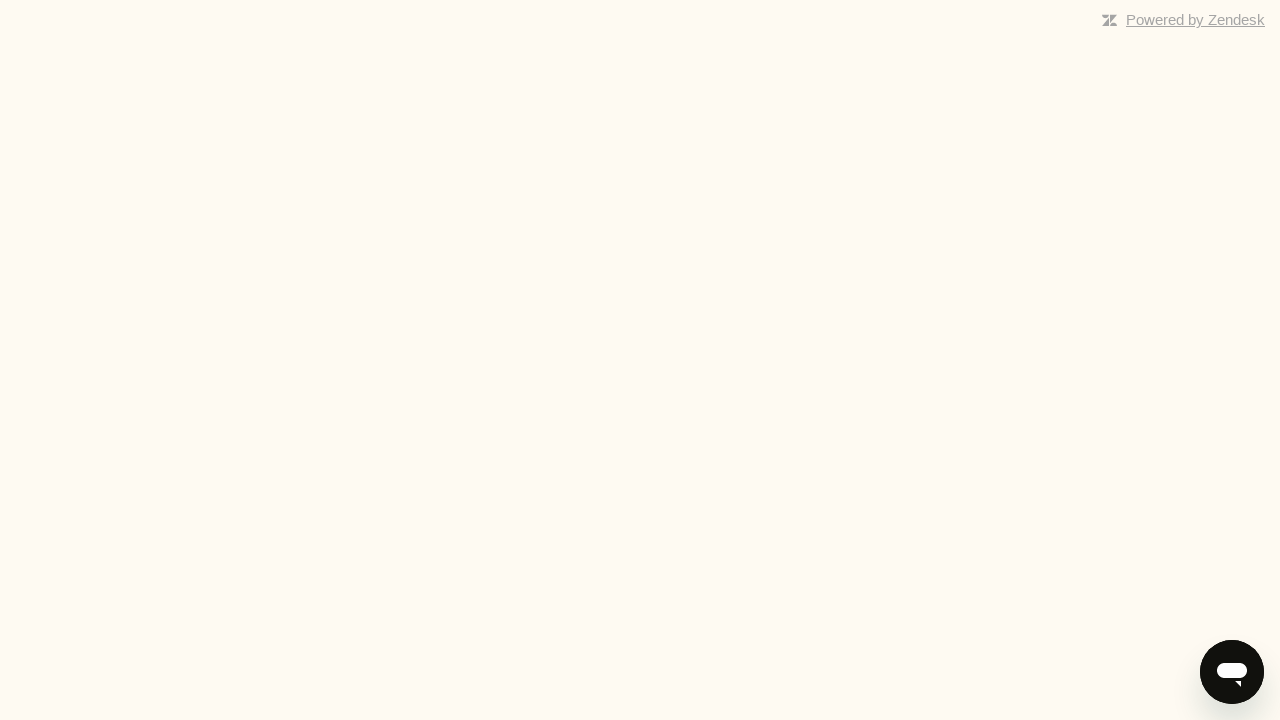

--- FILE ---
content_type: text/html; charset=utf-8
request_url: https://support.zendesk.com/hc/de/articles/4408833959706-Arbeiten-mit-Ansichten-in-der-mobilen-Zendesk-Support-App
body_size: 13913
content:
<!DOCTYPE html>
<html dir="ltr" lang="de">
<head>
  <meta charset="utf-8" />
  <!-- v26763 -->


  <title>Arbeiten mit Ansichten in der mobilen Zendesk Support-App &ndash; Zendesk-Hilfe</title>

  

  <meta name="description" content="Welchen Plan habe ich      Support  Beliebiger Plan     version=&quot;1.0&quot; encoding=&quot;UTF-8&quot;?     In der mobilen Zendesk..." /><meta property="og:image" content="https://support.zendesk.com//static.zdassets.com/hc/assets/logo.png" />
<meta property="og:type" content="website" />
<meta property="og:site_name" content="Zendesk-Hilfe" />
<meta property="og:title" content="Arbeiten mit Ansichten in der mobilen Zendesk Support-App" />
<meta property="og:description" content="Welchen Plan habe ich





Support

Beliebiger Plan




version=&quot;1.0&quot; encoding=&quot;UTF-8&quot;?




In der mobilen Zendesk Support-App können Sie auf bis zu 12 globale und acht persönliche Ansichten zugrei..." />
<meta property="og:url" content="https://support.zendesk.com/hc/de/articles/4408833959706-Arbeiten-mit-Ansichten-in-der-mobilen-Zendesk-Support-App" />
<link rel="canonical" href="https://support.zendesk.com/hc/de/articles/4408833959706-Arbeiten-mit-Ansichten-in-der-mobilen-Zendesk-Support-App">
<link rel="alternate" hreflang="de" href="https://support.zendesk.com/hc/de/articles/4408833959706-Arbeiten-mit-Ansichten-in-der-mobilen-Zendesk-Support-App">
<link rel="alternate" hreflang="en-us" href="https://support.zendesk.com/hc/en-us/articles/4408833959706-Working-with-views-in-the-Support-mobile-app">
<link rel="alternate" hreflang="es" href="https://support.zendesk.com/hc/es/articles/4408833959706-Trabajar-con-vistas-en-la-aplicaci%C3%B3n-m%C3%B3vil-de-Support">
<link rel="alternate" hreflang="fr" href="https://support.zendesk.com/hc/fr/articles/4408833959706-Utilisation-des-vues-dans-l-application-Support-mobile">
<link rel="alternate" hreflang="it" href="https://support.zendesk.com/hc/it/articles/4408833959706-Utilizzo-delle-viste-nell-app-Support-per-dispositivi-mobili">
<link rel="alternate" hreflang="ja" href="https://support.zendesk.com/hc/ja/articles/4408833959706-Support%E3%83%A2%E3%83%90%E3%82%A4%E3%83%AB%E3%82%A2%E3%83%97%E3%83%AA%E3%81%A7%E3%81%AE%E3%83%93%E3%83%A5%E3%83%BC%E3%81%AE%E6%93%8D%E4%BD%9C">
<link rel="alternate" hreflang="ko" href="https://support.zendesk.com/hc/ko/articles/4408833959706-Support-%EB%AA%A8%EB%B0%94%EC%9D%BC-%EC%95%B1%EC%97%90%EC%84%9C-%EB%B3%B4%EA%B8%B0-%EC%9E%91%EC%97%85%ED%95%98%EA%B8%B0">
<link rel="alternate" hreflang="pt-br" href="https://support.zendesk.com/hc/pt-br/articles/4408833959706-Trabalho-com-visualiza%C3%A7%C3%B5es-no-aplicativo-para-dispositivos-m%C3%B3veis-do-Support">
<link rel="alternate" hreflang="x-default" href="https://support.zendesk.com/hc/en-us/articles/4408833959706-Working-with-views-in-the-Support-mobile-app">
<link rel="alternate" hreflang="zh-cn" href="https://support.zendesk.com/hc/zh-cn/articles/4408833959706-%E5%9C%A8-Support-%E7%A7%BB%E5%8A%A8%E5%BA%94%E7%94%A8%E4%B8%AD%E4%BD%BF%E7%94%A8%E8%A7%86%E5%9B%BE">

  <link rel="stylesheet" href="//static.zdassets.com/hc/assets/application-f34d73e002337ab267a13449ad9d7955.css" media="all" id="stylesheet" />
  <link rel="stylesheet" type="text/css" href="/hc/theming_assets/10557657/360002256920/style.css?digest=10023488064538">

  <link rel="icon" type="image/x-icon" href="//static.zdassets.com/hc/assets/favicon.ico">

    

  <!-- OneTrust Cookies Consent Notice start for support.zendesk.com -->

  <script
    type='text/javascript'
    src='https://cdn.cookielaw.org/consent/3823159c-d94a-456f-9c66-6d2b3e9ee0d6/OtAutoBlock.js'
  ></script>
  <script
    src='https://cdn.cookielaw.org/scripttemplates/otSDKStub.js'
    data-document-language='true'
    type='text/javascript'
    charset='UTF-8'
    data-domain-script='3823159c-d94a-456f-9c66-6d2b3e9ee0d6'
  ></script>
  <script type='text/javascript'>
    function OptanonWrapper() { }
  </script>

<!-- OneTrust Cookies Consent Notice end for support.zendesk.com -->

<meta name='zd-site-verification' content='h6jk6l1jwavcia75b342kp' />
<meta charset='UTF-8' />
<meta
  content='width=device-width, initial-scale=1.0, maximum-scale=5.0, user-scalable=yes'
  name='viewport'
/>
<meta
  name='google-site-verification'
  content='lwxitnGGtHn5C7DJNmUH7GB635HPfnp8PGJOOwvzjUA'
/>
<link rel="mask-icon" href="https://d1eipm3vz40hy0.cloudfront.net/images/logos/zendesk-favicon.svg" color="#16140C">
<link rel="shortcut icon" href="https://d1eipm3vz40hy0.cloudfront.net/images/logos/favicons/favicon.ico">
<link rel="shortcut icon" href="https://d1eipm3vz40hy0.cloudfront.net/images/logos/zendesk-favicon.svg">
<link rel="apple-touch-icon-precomposed" sizes="152x152" href="//d1eipm3vz40hy0.cloudfront.net/images/logos/zendesk152.png">
<link rel="apple-touch-icon-precomposed" sizes="144x144" href="//d1eipm3vz40hy0.cloudfront.net/images/logos/zendesk144.png">
<link rel="apple-touch-icon-precomposed" href="//d1eipm3vz40hy0.cloudfront.net/images/logos/zendesk57.png">
<link rel="apple-touch-icon-precomposed" sizes="120x120" href="//d1eipm3vz40hy0.cloudfront.net/images/logos/zendesk120.png">
<link rel="apple-touch-icon-precomposed" sizes="114x114" href="//d1eipm3vz40hy0.cloudfront.net/images/logos/zendesk114.png">
<link rel="apple-touch-icon-precomposed" sizes="72x72" href="//d1eipm3vz40hy0.cloudfront.net/images/logos/zendesk72.png">



<!-- Content-Security-Policy -->
<meta http-equiv="Content-Security-Policy" content="default-src * wss://*.zopim.com 'unsafe-inline' 'unsafe-eval'; font-src * data:; img-src * data: blob:; media-src blob:; worker-src 'self' blob:;">


<!-- SEGMENT code (Pendo) -->
  <script>
    !function(){
      var analytics = window.analytics=window.analytics || [];
      var deferredAnalytics = window.deferredAnalytics = window.deferredAnalytics || [];
      if (!analytics.initialize) {
        if(analytics.invoked) {
          window.console && console.error && console.error("Segment snippet included twice.");
        } else {
          analytics.invoked =! 0;
          analytics.methods = ["trackSubmit","trackClick","trackLink","trackForm","pageview","identify","reset","group","track","ready","alias","debug","page","once","off","on"];
          analytics.factory = function(t) {
            return function(){
              var e=Array.prototype.slice.call(arguments);
              e.unshift(t);
              deferredAnalytics.push(e);
              return analytics
            }
          };
          for(var t=0; t < analytics.methods.length; t++){
            var e = analytics.methods[t];
            analytics[e]=analytics.factory(e)
          }
          analytics.load = function(t,tt,e){
            var n=document.createElement("script");
            n.type="text/javascript";
            n.async=!0;
            n.src=("https:"===document.location.protocol?"https://":"http://")+(tt?"static.zdassets.com":"static-staging.zdassets.com")+"/customer_analytics_integration/"+t+"/cai.min.js";
            var o=document.getElementsByTagName("script")[0];
            o.parentNode.insertBefore(n,o);
            analytics._loadOptions=e
          };
          analytics.SNIPPET_VERSION="4.1.0";
          if (window.location.hostname === "support.zendesk.com") {
            analytics.load("help_center", true);
          } else {
            analytics.load("help_center_dev", false);
          }
          analytics.page();
          analytics.identify();
          analytics.group();
        }
      }
    }();
  </script>


<!-- Google Tag Manager - Install in Head -->
<script>(function(w,d,s,l,i){w[l]=w[l]||[];w[l].push({'gtm.start': new
  Date().getTime(),event:'gtm.js'});var f=d.getElementsByTagName(s)[0],
  j=d.createElement(s),dl=l!='dataLayer'?'&l='+l:'';j.async=true;j.src=
  'https://www.googletagmanager.com/gtm.js?id='+i+dl;f.parentNode.insertBefore(j,f);
  })(window,document,'script','dataLayer','GTM-WR9LRM2');</script>
<!-- End Google Tag Manager - Install in Head -->

<!-- Self-Service/ additional script to track users user_id -->
<!-- Google Tag Manager -->
<script>(function(w,d,s,l,i){w[l]=w[l]||[];w[l].push({'gtm.start': new
  Date().getTime(),event:'gtm.js'});var f=d.getElementsByTagName(s)[0],
  j=d.createElement(s),dl=l!='dataLayer'?'&l='+l:'';j.async=true;j.src=
  'https://www.googletagmanager.com/gtm.js?id='+i+dl;f.parentNode.insertBefore(j,f);
  })(window,document,'script','dataLayer','GTM-MCXJWTH');</script>
<!-- End Google Tag Manager -->

<!-- BEGIN ROLLUP IMPORTMAP -->
<script type="importmap">
{
  "imports": {
    "articlePage": "/hc/theming_assets/01K9AJP06GENFYPYBMERESJDYF",
    "categoryPage": "/hc/theming_assets/01K9AJP08Z4BB2NRC0GZQ66F7W",
    "communityPostListPage": "/hc/theming_assets/01K9AJP0E7AS68PM3HBJQ7Z700",
    "communityPostPage": "/hc/theming_assets/01K9AJP06PM9NV3Q2PZKXW63RZ",
    "communityTopicListPage": "/hc/theming_assets/01K9AJP0D3C8FYFRT61HVM7HXP",
    "communityTopicPage": "/hc/theming_assets/01K9AJP0C6YRNX5K55VG8S0YW0",
    "contributionsPage": "/hc/theming_assets/01K9AJP03GMM539W8PVF4ZNWAZ",
    "errorPage": "/hc/theming_assets/01K9AJP0C0EW9SK2ETAN61KE9W",
    "footer": "/hc/theming_assets/01K9AJP0CN2QHN7VT8G83K1RQH",
    "header": "/hc/theming_assets/01K9AJP05Z29SXRNBP5ZWQ6P9Q",
    "homePage": "/hc/theming_assets/01K9AJP090VV83CHGP84B2RV0N",
    "landingPage": "/hc/theming_assets/01K9AJP0F5NHJJXFTP7MJGFG80",
    "newCommunityPostPage": "/hc/theming_assets/01KAF373DQ5YQCC6V7XR5XD457",
    "newRequestPage": "/hc/theming_assets/01K9AJP0DSQZTQR7TCNT2QSMRZ",
    "requestPage": "/hc/theming_assets/01K9AJP06D6QYHTTY01BMP4RB9",
    "requestsPage": "/hc/theming_assets/01K9AJP08Y0YTF5YF8V6671S56",
    "sectionPage": "/hc/theming_assets/01K9AJP0F84TR767CREKXGBK5E",
    "searchResultsPage": "/hc/theming_assets/01K9AJNTRPRJXBNHNK70MAYT2V",
    "subscriptionsPage": "/hc/theming_assets/01K9AJP0E40B0EF10G917W1WJ5",
    "userProfilePage": "/hc/theming_assets/01K9AJP0DQ8RFW05NW23V0APKE",
    "videoPage": "/hc/theming_assets/01K9AJP0E2XCXDHBEQHP19VGE9",
    "componentsZ2": "/hc/theming_assets/01K9AP2PEZQQE6JAF49KRB601D",
    "vendorZ2": "/hc/theming_assets/01K9AJP0AVN7DHTP2JB5912XT4",
    "contextUtilitiesZ2": "/hc/theming_assets/01KBNZRKEGM69P62TQ3E3ZASCB",
    "stylesAndThemesZ2": "/hc/theming_assets/01K9AJP05Y4EN7BMF5AGKCX4XG",
    "dataServicesZ2": "/hc/theming_assets/01KAF37356GA0704SD8PPPTH6H",
    "typesZ2": "/hc/theming_assets/01JSHZZK25MP8C6PN4KY750TA0",
    "wysiwygZ2": "/hc/theming_assets/01K3P0EDV7W805NZGY4CAD2C4H"
  }
}
</script>
<!-- END ROLLUP IMPORTMAP -->

  
</head>
<body class="community-enabled">
  
  
  

  <!-- Google Tag Manager (noscript) - Install in Body -->
<noscript><iframe src="https://www.googletagmanager.com/ns.html?id=GTM-WR9LRM2"
height="0" width="0" style="display:none;visibility:hidden"></iframe></noscript>
<!-- End Google Tag Manager (noscript) - Install in Body -->

<!-- Google Tag Manager (noscript) - Self Service user-id tracking -->
<noscript><iframe src="https://www.googletagmanager.com/ns.html?id=GTM-MCXJWTH"
height="0" width="0" style="display:none;visibility:hidden"></iframe></noscript>
<!-- End Google Tag Manager (noscript) -->
</div>


<script>
  const widgetScript = document.createElement('script');
  // Add widget to ignore list for one trust cookie consent.
  widgetScript.setAttribute("data-ot-ignore", true)

  const widgetOptions = {
    inProduct: false,
    jwtUrl: "",
    resetAuth: true,
    position: {
      bottom: "1rem",
      right: "1rem"
    }
  }

  

  
  widgetScript.onload = function () {
    if (typeof window.Z2MessagingWidget === "function") {
      window.__z2MessagingWidgetRef = new window.Z2MessagingWidget(widgetOptions);      
    } else {
      console.warn("Z2MessagingWidget is not available on window.");
    }
  };

  window.location.hostname === "support.zendesk.com"
    ? widgetScript.setAttribute(
        "src",
        "https://static.zdassets.com/z2-sunco-widget/z2-messaging-widget.js"
      )
    : widgetScript.setAttribute(
        "src",
        "https://static-staging.zdassets.com/z2-sunco-widget/z2-messaging-widget.js"
      );
  document.head.appendChild(widgetScript);
  
</script>


<div id='headerModule'></div>

<script type='module'>
  import { renderHeader } from "header";
  const profileLink = ``;
  const darkModeSetting = false;
  const communityEnabled = true;
  const localeSetting = "de";
  const signedIn = false;
  const settings = {
    "getting_started_url": "/categories/6191839589274",
    "help_and_faqs_url": "/categories/6191861453978",
    "zendesk_updates_url": "/categories/4405298749210",
    "product_guides_url": "/categories/6191910393754",
    "find_tips_tutorials_url": "/categories/6191850876058",
    "agent_guide_url": "/categories/5021364328218",
    "policies_programs_url": "/categories/4405298748826",
  };
  const surveyEnabled = true;

  const container = document.getElementById("headerModule");

  const props = { profileLink, darkModeSetting, communityEnabled, localeSetting, settings, signedIn, surveyEnabled };
  renderHeader(props, container);
</script>


  <main role="main">
    <div id='articlePage'></div>
<div id='article-body' style="display: none;">
  <div class="article-banners" translate="no">
<div id="docs-wmp-link"><a href="/hc/de/articles/5411234991258-plan" rel="noopener" target="_blank">Welchen Plan habe ich</a></div>
<div class="article-banner" id="support_all">
<table>
<tbody>
<tr>
<td>
<strong>Support</strong>
</td>
<td>Beliebiger Plan</td>
</tr>
</tbody>
</table>
</div>
</div><?xml version="1.0" encoding="UTF-8"?>
<meta charset="utf-8">
<div class="body">


<p class="p">In der mobilen Zendesk Support-App können Sie auf bis zu 12 globale und acht persönliche Ansichten zugreifen.</p>
<p class="p">In diesem Beitrag werden folgende Themen behandelt:</p>
<div class="p">
<ul class="ul" id="topic_gh4_3jq_tx__ul_vng_ncg_xx">
<li class="li"><a class="xref" href="#topic_ukr_jy1_vw">Zugreifen auf Ansichten</a></li>
<li class="li"><a class="xref" href="#topic_cyt_ky1_vw">Sortieren von Tickets in einer Ansicht</a></li>
<li class="li"><a class="xref" href="#topic_m4x_qqy_53b">Löschen mehrerer Tickets gleichzeitig</a></li>
<li class="li"><a class="xref" href="#topic_vpw_drz_f5b">Bearbeiten mehrerer Tickets gleichzeitig</a></li>
<li class="li"><a class="xref" href="#topic_pks_mnz_f5b">Zusammenfassen von Tickets in einer Ansicht</a></li>
</ul>
</div>
<p class="p">Verwandte Beiträge:</p>
<div class="p">
<ul class="ul" id="topic_gh4_3jq_tx__ul_q1q_xzm_k3b">
<li class="li"><a class="xref" href="https://support.zendesk.com/hc/de/articles/4408825697434" target="_blank">Arbeiten mit Tickets in der mobilen Zendesk Support-App</a></li>
<li class="li"><a class="xref" href="https://support.zendesk.com/hc/de/articles/4408820458522" target="_blank">Suchen von Daten in der mobilen Zendesk Support-App</a></li>
</ul>
</div>
</div>
<div aria-labelledby="ariaid-title2" class="topic nested1" id="topic_ukr_jy1_vw">
<h2 class="title topictitle2" id="ariaid-title2">Zugreifen auf Ansichten</h2>
<div class="body">
<p class="p">Sie können vom Ticketbildschirm aus auf Ansichten zugreifen. </p>
<p class="p"><strong class="ph b">So greifen Sie auf den Ticketbildschirm zu</strong></p>
<div class="p">
<ul class="ul" id="topic_ukr_jy1_vw__ul_skq_yj3_vw">
<li class="li">
<strong class="ph b">iOS-Benutzer</strong>: Tippen Sie in der unteren Symbolleiste auf das Ticketsymbol (<img class="image" id="topic_ukr_jy1_vw__image_kh2_5wn_5x" src="https://zen-marketing-documentation.s3.amazonaws.com/docs/en/mobile_tickets_icon.png">).<p class="p"><strong class="ph b">Android-Benutzer</strong>: Tippen Sie im linken Navigationsmenü auf das Ticketsymbol (<img class="image" id="topic_ukr_jy1_vw__image_cjt_3sv_wx" src="https://zen-marketing-documentation.s3.amazonaws.com/docs/en/mobile_android_ticketsicon.png">).</p>
</li>
</ul>
</div>
<p class="p">Der Ticketbildschirm wird geöffnet und die zuletzt verwendete Ansicht erscheint.</p>
<p class="p"><strong class="ph b">So greifen Sie auf eine andere Ansicht zu</strong></p>
<div class="p">
<ol class="ol" id="topic_ukr_jy1_vw__ol_pch_pm3_vw">
<li class="li">Tippen Sie oben auf dem Bildschirm auf den Kopfbereich der aktuellen Ansicht. <div class="p">
<div class="tablenoborder">
<table border="1" cellpadding="4" cellspacing="0" class="table" frame="border" id="topic_ukr_jy1_vw__table_hzq_mtv_wx" rules="all" summary="">
<colgroup>
<col style="width:260">
<col style="width:260">
</colgroup>
<thead class="thead" style="text-align:left;">
<tr class="row">
<th class="entry cellrowborder" id="d52e141" style="text-align:center;"><strong class="ph b">iOS</strong></th>
<th class="entry cellrowborder" id="d52e145" style="text-align:center;"><strong class="ph b">Android</strong></th>
</tr>
</thead>
<tbody class="tbody">
<tr class="row">
<td class="entry cellrowborder" headers="d52e141" style="text-align:center;"><img class="image img-screenshot" id="topic_ukr_jy1_vw__image_smn_cb4_5x" src="https://zen-marketing-documentation.s3.amazonaws.com/docs/en/mobile_different_view.png" width="200"></td>
<td class="entry cellrowborder" headers="d52e145" style="text-align:center;"><img class="image img-screenshot" id="topic_ukr_jy1_vw__image_fyv_ttv_wx" src="https://zen-marketing-documentation.s3.amazonaws.com/docs/en/mobile_android_different_view.png"></td>
</tr>
</tbody>
</table>
</div>
</div>
Eine Liste der verfügbaren Ansichten wird angezeigt:<div class="p">
<div class="tablenoborder">
<table border="1" cellpadding="4" cellspacing="0" class="table" frame="border" id="topic_ukr_jy1_vw__table_pty_5tv_wx" rules="all" summary="">
<colgroup>
<col style="width:260">
<col style="width:260">
</colgroup>
<thead class="thead" style="text-align:left;">
<tr class="row">
<th class="entry cellrowborder" id="d52e180" style="text-align:center;"><strong class="ph b">iOS</strong></th>
<th class="entry cellrowborder" id="d52e184" style="text-align:center;"><strong class="ph b">Android</strong></th>
</tr>
</thead>
<tbody class="tbody">
<tr class="row">
<td class="entry cellrowborder" headers="d52e180" style="text-align:center;"><img class="image img-screenshot" id="topic_ukr_jy1_vw__image_qdb_hb4_5x" src="https://zen-marketing-documentation.s3.amazonaws.com/docs/en/mobile_view_picker.png" width="200"></td>
<td class="entry cellrowborder" headers="d52e184" style="text-align:center;"><img class="image img-screenshot" id="topic_ukr_jy1_vw__image_yp4_m5v_wx" src="https://zen-marketing-documentation.s3.amazonaws.com/docs/en/mobile_android_view_picker.png"></td>
</tr>
</tbody>
</table>
</div>
</div>
</li>
<li class="li">Machen Sie die Ansicht ausfindig, die angezeigt werden soll.</li>
<li class="li">Tippen Sie auf die Ansicht, um sie zu öffnen.</li>
</ol>
</div>
</div>
</div>
<div aria-labelledby="ariaid-title3" class="topic nested1" id="topic_cyt_ky1_vw">
<h2 class="title topictitle2" id="ariaid-title3">Sortieren von Tickets in einer Ansicht</h2>
<div class="body">
<p class="p"><strong class="ph b">So sortieren Sie Tickets</strong></p>
<div class="p">
<ol class="ol" id="topic_cyt_ky1_vw__ol_lfh_kn3_vw">
<li class="li">
<strong class="ph b">iOS</strong>: Tippen Sie auf die Sortiergruppe ganz oben. <p class="p"><img class="image img-screenshot" id="topic_cyt_ky1_vw__image_xq3_qb4_5x" src="https://zen-marketing-documentation.s3.amazonaws.com/docs/en/mobile_sort_view.png" width="200"></p>
<p class="p"><strong class="ph b">Android</strong>: Tippen Sie im Kopfbereich der Ansicht auf das Sortiersymbol (<img class="image" id="topic_cyt_ky1_vw__image_npy_qk4_xx" src="https://zen-marketing-documentation.s3.amazonaws.com/docs/en/mobile_android_sort_icon.png">).</p>
<p class="p"><img class="image img-screenshot" id="topic_cyt_ky1_vw__image_kjk_2vv_wx" src="https://zen-marketing-documentation.s3.amazonaws.com/docs/en/mobile_android_sort_view.png"></p>
Eine Liste der verfügbaren Sortieroptionen wird angezeigt:<div class="p">
<div class="tablenoborder">
<table border="1" cellpadding="4" cellspacing="0" class="table" frame="border" id="topic_cyt_ky1_vw__table_mpv_fvv_wx" rules="all" summary="">
<colgroup>
<col style="width:260">
<col style="width:260">
</colgroup>
<thead class="thead" style="text-align:left;">
<tr class="row">
<th class="entry cellrowborder" id="d52e259" style="text-align:center;"><strong class="ph b">iOS</strong></th>
<th class="entry cellrowborder" id="d52e263" style="text-align:center;"><strong class="ph b">Android</strong></th>
</tr>
</thead>
<tbody class="tbody">
<tr class="row">
<td class="entry cellrowborder" headers="d52e259" style="text-align:center;"><img class="image img-screenshot" id="topic_cyt_ky1_vw__image_zsv_xb4_5x" src="https://zen-marketing-documentation.s3.amazonaws.com/docs/en/mobile_sort_picker.png" width="200"></td>
<td class="entry cellrowborder" headers="d52e263" style="text-align:center;"><img class="image img-screenshot" id="topic_cyt_ky1_vw__image_ym2_rvv_wx" src="https://zen-marketing-documentation.s3.amazonaws.com/docs/en/mobile_android_sort_picker.png"></td>
</tr>
</tbody>
</table>
</div>
</div>
</li>
<li class="li">Tippen Sie auf die gewünschte Sortieroption.</li>
<li class="li">Um die Sortierfolge zu ändern, tippen Sie noch einmal auf die Sortiergruppe ganz oben bzw. auf das Sortiersymbol und dann auf den <strong class="ph b">Aufwärtspfeil</strong> (aufsteigend) oder den <strong class="ph b">Abwärtspfeil</strong> (absteigend).</li>
</ol>
</div>
</div>
</div>
<div aria-labelledby="ariaid-title4" class="topic nested1" id="topic_m4x_qqy_53b">
<h2 class="title topictitle2" id="ariaid-title4">Löschen mehrerer Tickets gleichzeitig</h2>
<div class="body">
<p class="p">In einer Ansicht können Sie mit der Funktion „Mehrere Tickets löschen“ mehrere Tickets in einem Arbeitsgang löschen.</p>
<p class="p"><strong class="ph b">So löschen Sie mehrere Tickets gleichzeitig</strong></p>
<div class="p">
<ol class="ol" id="topic_m4x_qqy_53b__ol_clc_xqy_53b">
<li class="li">Öffnen Sie die Ansicht mit den Tickets, die Sie löschen möchten.</li>
<li class="li">Tippen Sie auf <strong class="ph b">Bearbeiten</strong>.</li>
<li class="li">Tippen Sie auf die Tickets, die Sie löschen möchten.</li>
<li class="li">Tippen Sie auf das <strong class="ph b">Papierkorbsymbol</strong> und anschließend auf <strong class="ph b">OK</strong>, um die Tickets zu löschen. Falls Sie die Tickets doch behalten möchten, tippen Sie auf <strong class="ph b">Abbrechen</strong>.</li>
</ol>
</div>
</div>
</div>
<div aria-labelledby="ariaid-title5" class="topic nested1" id="topic_vpw_drz_f5b">
<h2 class="title topictitle2" id="ariaid-title5">Bearbeiten mehrerer Tickets gleichzeitig</h2>
<div class="body">
<p class="p" dir="ltr">In einer Ansicht können Sie mit der Funktion „Massenbearbeitung“ mehrere Tickets in einem Arbeitsgang bearbeiten. </p>
<p class="p" dir="ltr"><strong class="ph b">So bearbeiten Sie mehrere Tickets gleichzeitig in iOS</strong></p>
<ol class="ol" id="topic_vpw_drz_f5b__ol_bcz_2rz_f5b">
<li class="li" dir="ltr">Tippen Sie auf <strong class="ph b">Bearbeiten</strong>.</li>
<li class="li" dir="ltr">Wählen Sie die Tickets aus, die Sie in einem Arbeitsgang bearbeiten möchten.</li>
<li class="li" dir="ltr">Tippen Sie im unteren Navigationsmenü auf das <strong class="ph b">Bleistiftsymbol</strong>.</li>
<li class="li" dir="ltr">Im Dialogfeld können Sie angeben, welche Änderungen Sie an diesen Tickets vornehmen möchten:
            <ul class="ul" id="topic_vpw_drz_f5b__ol_ccz_2rz_f5b">
<li class="li" dir="ltr">Betreff </li>
<li class="li" dir="ltr">Kommentar hinzufügen </li>
<li class="li" dir="ltr">Status </li>
<li class="li" dir="ltr">Mitarbeiter </li>
<li class="li" dir="ltr">Stichwörter hinzufügen </li>
<li class="li" dir="ltr">Stichwörter entfernen</li>
</ul>
</li>
<li class="li" dir="ltr">Nachdem Sie Ihre Auswahl getroffen haben, tippen Sie auf <strong class="ph b">Senden</strong>, um Ihre Änderungen zu übernehmen.</li>
</ol>
<p class="p" dir="ltr"><strong class="ph b">So bearbeiten Sie mehrere Tickets gleichzeitig in Android</strong></p>
<ol class="ol" id="topic_vpw_drz_f5b__ol_dcz_2rz_f5b">
<li class="li" dir="ltr">Tippen Sie auf den Avatar eines Tickets, oder drücken Sie lange auf ein Ticket. Die Mehrfachauswahlansicht wird angezeigt. </li>
<li class="li" dir="ltr">Wählen Sie die Tickets aus, die Sie bearbeiten möchten. </li>
<li class="li" dir="ltr">Tippen Sie im oberen Navigationsmenü auf das <strong class="ph b">Bleistiftsymbol</strong>.</li>
<li class="li" dir="ltr">Im Dialogfeld können Sie angeben, welche Änderungen Sie an diesen Tickets vornehmen möchten:
            <ul class="ul" id="topic_vpw_drz_f5b__ol_ecz_2rz_f5b">
<li class="li" dir="ltr">Betreff </li>
<li class="li" dir="ltr">Kommentar hinzufügen </li>
<li class="li" dir="ltr">Status </li>
<li class="li" dir="ltr">Mitarbeiter </li>
<li class="li" dir="ltr">Stichwörter hinzufügen </li>
<li class="li" dir="ltr">Stichwörter entfernen </li>
</ul>
</li>
<li class="li" dir="ltr">Nachdem Sie Ihre Auswahl getroffen haben, tippen Sie auf <strong class="ph b">Senden</strong>, um Ihre Änderungen zu übernehmen.</li>
</ol>
</div>
</div>
<div aria-labelledby="ariaid-title6" class="topic nested1" id="topic_pks_mnz_f5b">
<h2 class="title topictitle2" id="ariaid-title6">Zusammenfassen von Tickets in einer Ansicht</h2>
<div class="body">
<p class="p">In einer Ansicht können Sie zwei oder mehr Tickets zusammenfassen. Weitere Informationen finden Sie unter <a class="xref" href="https://support.zendesk.com/hc/de/articles/4408882445594" target="_blank">Zusammenfassen von Tickets</a>.</p>
<p class="p">Wie Sie Tickets zusammenfassen, hängt davon ab, ob Sie ein iOS- oder ein Android-Gerät verwenden.</p>
<p class="p"><strong class="ph b">So fassen Sie Tickets auf einem iOS-Gerät zusammen</strong></p>
<div class="p">
<ol class="ol" id="topic_pks_mnz_f5b__ol_ifx_wnz_f5b">
<li class="li" dir="ltr">Öffnen Sie die Ansicht mit den Tickets, die Sie zusammenfassen möchten.</li>
<li class="li" dir="ltr">Tippen Sie auf <strong class="ph b">Bearbeiten</strong>.</li>
<li class="li" dir="ltr">Wählen Sie die Tickets aus, die Sie zusammenfassen möchten. </li>
<li class="li" dir="ltr">Tippen Sie im unteren Navigationsmenü auf das Symbol <strong class="ph b">Zusammenfassen</strong> (<img class="image" id="topic_pks_mnz_f5b__image_vbq_w4z_f5b" src="https://zen-marketing-documentation.s3.amazonaws.com/docs/en/mobile_merge_ios.png" width="20">). </li>
<li class="li" dir="ltr">Suchen Sie das Ticket, das Sie mit Ihrer Auswahl zusammenfassen möchten.
          </li>
<li class="li" dir="ltr">Überprüfen Sie Ihre Änderungen im Zusammenfassungsbildschirm. <p class="p">Hier können Sie den Kommentar aktualisieren, der den zusammengefassten Tickets hinzugefügt wird. </p>
</li>
<li class="li" dir="ltr">Tippen Sie auf die Schaltfläche <strong class="ph b">Zusammenfassen</strong>. </li>
</ol>
</div>
<p class="p"><strong class="ph b">So fassen Sie Tickets auf einem Android-Gerät zusammen</strong></p>
<div class="p">
<ol class="ol" id="topic_pks_mnz_f5b__ol_w1h_2pz_f5b">
<li class="li" dir="ltr">Tippen Sie auf den Avatar eines Tickets, oder drücken Sie lange auf ein Ticket. Die Mehrfachauswahlansicht wird angezeigt. </li>
<li class="li" dir="ltr">Wählen Sie die Tickets aus, die Sie zusammenfassen möchten.</li>
<li class="li" dir="ltr">Tippen Sie im oberen Navigationsmenü auf das Symbol <strong class="ph b">Zusammenfassen</strong>.</li>
<li class="li" dir="ltr">Suchen Sie das Ticket, das Sie mit Ihrer Auswahl zusammenfassen möchten.</li>
<li class="li" dir="ltr">Überprüfen Sie Ihre Änderungen im Zusammenfassungsbildschirm.
         
              <p class="p" dir="ltr">Hier können Sie den Kommentar aktualisieren, der den zusammengefassten Tickets hinzugefügt wird. </p>
</li>
<li class="li" dir="ltr">Tippen Sie auf die Schaltfläche <strong class="ph b">Zusammenfassen</strong>. </li>
</ol>
</div>
</div>
</div>
<script id="article-banners-script">
        //<![CDATA[
        const banner_style = document.createElement('style');
        banner_style.innerHTML = `#styled-article-body{padding:1rem 0 0}#article-body #docs-wmp-link{text-align:right;font-size:.8em}#article-body .article-banners{margin-bottom:1rem}#article-body .article-banner{border:1px solid #ded7ca;background-color:#f6f0e6;margin:0 0 3px;line-height:1}#article-body .article-banner table{border-collapse:collapse;border:none;margin:0;width:auto}#article-body .article-banner td{padding:8px 6px 8px;border:none;font-size:.85em}#article-body .article-banner td:nth-child(2){border-left:1px solid #d0c9bd}#article-body .article-banner strong{font-weight:400;text-shadow:0 0 1px rgba(0,0,0,.5);letter-spacing:.5px}@media (min-width:1600px){#article-body .article-banner td{font-size:.8em}#article-body .docs-wmp-link{font-size:.7em}}`;
        document.head.appendChild(banner_style);
        //]]>
        </script>
</div>

<script type='module'>
  import { renderArticlePage } from 'articlePage';

  // This is used to set initial vote state for articles, 
  // to be removed when we can fetch this from the API
  let voteUp = '';
  let voteDown = '';
  
  
    voteUp = `<button type="button" class="" data-auth-action="signin" aria-label="Dieser Beitrag war hilfreich" aria-pressed="false">Ja</button>`;
    voteDown = `<button type="button" class="" data-auth-action="signin" aria-label="Dieser Beitrag war nicht hilfreich" aria-pressed="false">Nein</button>`;
  

  const container = document.getElementById("articlePage");

  const props = {
    algoliaSettings: {
      "algolia_default_index": "Z2",
      "algolia_app_id": "ZD5R2FFMZS",
      "algolia_api_key": "1fa9900ac9e7f6cc2dec9d5bbca0c755",
      "algolia_token_url": "https://judivnfptk.execute-api.us-west-2.amazonaws.com/prod/token",
    },
    article: {"id":4408833959706,"url":"/hc/de/articles/4408833959706-Arbeiten-mit-Ansichten-in-der-mobilen-Zendesk-Support-App","title":"Arbeiten mit Ansichten in der mobilen Zendesk Support-App","locale":"de","promoted":false,"internal":false,"updated_at":"2025-09-06T00:01:31Z","created_at":"2021-10-16T03:58:39Z","vote_sum":-3,"vote_count":15,"upvote_count":6,"comment_count":0,"comments_disabled":false,"follower_count":1,"edited_at":"2025-03-20T21:45:01Z","path_steps":[{"url":"https://support.zendesk.com/hc/de/categories/5021364328218-Agenten-Guide","name":"Agenten-Guide","target":"_self"},{"url":"https://support.zendesk.com/hc/de/sections/4405298895130-Mobile-Zendesk-Support-App","name":"Mobile Zendesk Support-App","target":"_self"}],"labels":[{"identifier":"support"},{"identifier":"how"},{"identifier":"tickets"},{"identifier":"views"},{"identifier":"mt"},{"identifier":"mobile"},{"identifier":"mobile app"},{"identifier":"zendesk mobile app"},{"identifier":"ios app"},{"identifier":"android app"},{"identifier":"Zendesk Support"},{"identifier":"role_agent"}],"author":{"name":"Aimee Spanier","url":null,"agent":true,"avatar_url":"https://support.zendesk.com/system/photos/1260921680190/aimeebricks.jpeg","signed_in":false,"id":1263082050629,"role":"anonymous","organizations":[],"badges":[{"id":"01FJN2KHJGCQV3MHW7XQHS95QZ","name":"Zendesk Documentation Team","description":"","category_slug":"titles","icon_url":null,"assigned_at":"2021-11-02T21:40:54Z"}]},"content_tags":[],"body":"\u003cdiv class=\"article-banners\" translate=\"no\"\u003e\n\u003cdiv id=\"docs-wmp-link\"\u003e\u003ca href=\"/hc/de/articles/5411234991258-plan\" rel=\"noopener\" target=\"_blank\"\u003eWelchen Plan habe ich\u003c/a\u003e\u003c/div\u003e\n\u003cdiv class=\"article-banner\" id=\"support_all\"\u003e\n\u003ctable\u003e\n\u003ctbody\u003e\n\u003ctr\u003e\n\u003ctd\u003e\n\u003cstrong\u003eSupport\u003c/strong\u003e\n\u003c/td\u003e\n\u003ctd\u003eBeliebiger Plan\u003c/td\u003e\n\u003c/tr\u003e\n\u003c/tbody\u003e\n\u003c/table\u003e\n\u003c/div\u003e\n\u003c/div\u003e\u003c?xml version=\"1.0\" encoding=\"UTF-8\"?\u003e\n\u003cmeta charset=\"utf-8\"\u003e\n\u003cdiv class=\"body\"\u003e\n\n\n\u003cp class=\"p\"\u003eIn der mobilen Zendesk Support-App können Sie auf bis zu 12 globale und acht persönliche Ansichten zugreifen.\u003c/p\u003e\n\u003cp class=\"p\"\u003eIn diesem Beitrag werden folgende Themen behandelt:\u003c/p\u003e\n\u003cdiv class=\"p\"\u003e\n\u003cul class=\"ul\" id=\"topic_gh4_3jq_tx__ul_vng_ncg_xx\"\u003e\n\u003cli class=\"li\"\u003e\u003ca class=\"xref\" href=\"#topic_ukr_jy1_vw\"\u003eZugreifen auf Ansichten\u003c/a\u003e\u003c/li\u003e\n\u003cli class=\"li\"\u003e\u003ca class=\"xref\" href=\"#topic_cyt_ky1_vw\"\u003eSortieren von Tickets in einer Ansicht\u003c/a\u003e\u003c/li\u003e\n\u003cli class=\"li\"\u003e\u003ca class=\"xref\" href=\"#topic_m4x_qqy_53b\"\u003eLöschen mehrerer Tickets gleichzeitig\u003c/a\u003e\u003c/li\u003e\n\u003cli class=\"li\"\u003e\u003ca class=\"xref\" href=\"#topic_vpw_drz_f5b\"\u003eBearbeiten mehrerer Tickets gleichzeitig\u003c/a\u003e\u003c/li\u003e\n\u003cli class=\"li\"\u003e\u003ca class=\"xref\" href=\"#topic_pks_mnz_f5b\"\u003eZusammenfassen von Tickets in einer Ansicht\u003c/a\u003e\u003c/li\u003e\n\u003c/ul\u003e\n\u003c/div\u003e\n\u003cp class=\"p\"\u003eVerwandte Beiträge:\u003c/p\u003e\n\u003cdiv class=\"p\"\u003e\n\u003cul class=\"ul\" id=\"topic_gh4_3jq_tx__ul_q1q_xzm_k3b\"\u003e\n\u003cli class=\"li\"\u003e\u003ca class=\"xref\" href=\"https://support.zendesk.com/hc/de/articles/4408825697434\" target=\"_blank\"\u003eArbeiten mit Tickets in der mobilen Zendesk Support-App\u003c/a\u003e\u003c/li\u003e\n\u003cli class=\"li\"\u003e\u003ca class=\"xref\" href=\"https://support.zendesk.com/hc/de/articles/4408820458522\" target=\"_blank\"\u003eSuchen von Daten in der mobilen Zendesk Support-App\u003c/a\u003e\u003c/li\u003e\n\u003c/ul\u003e\n\u003c/div\u003e\n\u003c/div\u003e\n\u003cdiv aria-labelledby=\"ariaid-title2\" class=\"topic nested1\" id=\"topic_ukr_jy1_vw\"\u003e\n\u003ch2 class=\"title topictitle2\" id=\"ariaid-title2\"\u003eZugreifen auf Ansichten\u003c/h2\u003e\n\u003cdiv class=\"body\"\u003e\n\u003cp class=\"p\"\u003eSie können vom Ticketbildschirm aus auf Ansichten zugreifen. \u003c/p\u003e\n\u003cp class=\"p\"\u003e\u003cstrong class=\"ph b\"\u003eSo greifen Sie auf den Ticketbildschirm zu\u003c/strong\u003e\u003c/p\u003e\n\u003cdiv class=\"p\"\u003e\n\u003cul class=\"ul\" id=\"topic_ukr_jy1_vw__ul_skq_yj3_vw\"\u003e\n\u003cli class=\"li\"\u003e\n\u003cstrong class=\"ph b\"\u003eiOS-Benutzer\u003c/strong\u003e: Tippen Sie in der unteren Symbolleiste auf das Ticketsymbol (\u003cimg class=\"image\" id=\"topic_ukr_jy1_vw__image_kh2_5wn_5x\" src=\"https://zen-marketing-documentation.s3.amazonaws.com/docs/en/mobile_tickets_icon.png\"\u003e).\u003cp class=\"p\"\u003e\u003cstrong class=\"ph b\"\u003eAndroid-Benutzer\u003c/strong\u003e: Tippen Sie im linken Navigationsmenü auf das Ticketsymbol (\u003cimg class=\"image\" id=\"topic_ukr_jy1_vw__image_cjt_3sv_wx\" src=\"https://zen-marketing-documentation.s3.amazonaws.com/docs/en/mobile_android_ticketsicon.png\"\u003e).\u003c/p\u003e\n\u003c/li\u003e\n\u003c/ul\u003e\n\u003c/div\u003e\n\u003cp class=\"p\"\u003eDer Ticketbildschirm wird geöffnet und die zuletzt verwendete Ansicht erscheint.\u003c/p\u003e\n\u003cp class=\"p\"\u003e\u003cstrong class=\"ph b\"\u003eSo greifen Sie auf eine andere Ansicht zu\u003c/strong\u003e\u003c/p\u003e\n\u003cdiv class=\"p\"\u003e\n\u003col class=\"ol\" id=\"topic_ukr_jy1_vw__ol_pch_pm3_vw\"\u003e\n\u003cli class=\"li\"\u003eTippen Sie oben auf dem Bildschirm auf den Kopfbereich der aktuellen Ansicht. \u003cdiv class=\"p\"\u003e\n\u003cdiv class=\"tablenoborder\"\u003e\n\u003ctable border=\"1\" cellpadding=\"4\" cellspacing=\"0\" class=\"table\" frame=\"border\" id=\"topic_ukr_jy1_vw__table_hzq_mtv_wx\" rules=\"all\" summary=\"\"\u003e\n\u003ccolgroup\u003e\n\u003ccol style=\"width:260\"\u003e\n\u003ccol style=\"width:260\"\u003e\n\u003c/colgroup\u003e\n\u003cthead class=\"thead\" style=\"text-align:left;\"\u003e\n\u003ctr class=\"row\"\u003e\n\u003cth class=\"entry cellrowborder\" id=\"d52e141\" style=\"text-align:center;\"\u003e\u003cstrong class=\"ph b\"\u003eiOS\u003c/strong\u003e\u003c/th\u003e\n\u003cth class=\"entry cellrowborder\" id=\"d52e145\" style=\"text-align:center;\"\u003e\u003cstrong class=\"ph b\"\u003eAndroid\u003c/strong\u003e\u003c/th\u003e\n\u003c/tr\u003e\n\u003c/thead\u003e\n\u003ctbody class=\"tbody\"\u003e\n\u003ctr class=\"row\"\u003e\n\u003ctd class=\"entry cellrowborder\" headers=\"d52e141\" style=\"text-align:center;\"\u003e\u003cimg class=\"image img-screenshot\" id=\"topic_ukr_jy1_vw__image_smn_cb4_5x\" src=\"https://zen-marketing-documentation.s3.amazonaws.com/docs/en/mobile_different_view.png\" width=\"200\"\u003e\u003c/td\u003e\n\u003ctd class=\"entry cellrowborder\" headers=\"d52e145\" style=\"text-align:center;\"\u003e\u003cimg class=\"image img-screenshot\" id=\"topic_ukr_jy1_vw__image_fyv_ttv_wx\" src=\"https://zen-marketing-documentation.s3.amazonaws.com/docs/en/mobile_android_different_view.png\"\u003e\u003c/td\u003e\n\u003c/tr\u003e\n\u003c/tbody\u003e\n\u003c/table\u003e\n\u003c/div\u003e\n\u003c/div\u003e\nEine Liste der verfügbaren Ansichten wird angezeigt:\u003cdiv class=\"p\"\u003e\n\u003cdiv class=\"tablenoborder\"\u003e\n\u003ctable border=\"1\" cellpadding=\"4\" cellspacing=\"0\" class=\"table\" frame=\"border\" id=\"topic_ukr_jy1_vw__table_pty_5tv_wx\" rules=\"all\" summary=\"\"\u003e\n\u003ccolgroup\u003e\n\u003ccol style=\"width:260\"\u003e\n\u003ccol style=\"width:260\"\u003e\n\u003c/colgroup\u003e\n\u003cthead class=\"thead\" style=\"text-align:left;\"\u003e\n\u003ctr class=\"row\"\u003e\n\u003cth class=\"entry cellrowborder\" id=\"d52e180\" style=\"text-align:center;\"\u003e\u003cstrong class=\"ph b\"\u003eiOS\u003c/strong\u003e\u003c/th\u003e\n\u003cth class=\"entry cellrowborder\" id=\"d52e184\" style=\"text-align:center;\"\u003e\u003cstrong class=\"ph b\"\u003eAndroid\u003c/strong\u003e\u003c/th\u003e\n\u003c/tr\u003e\n\u003c/thead\u003e\n\u003ctbody class=\"tbody\"\u003e\n\u003ctr class=\"row\"\u003e\n\u003ctd class=\"entry cellrowborder\" headers=\"d52e180\" style=\"text-align:center;\"\u003e\u003cimg class=\"image img-screenshot\" id=\"topic_ukr_jy1_vw__image_qdb_hb4_5x\" src=\"https://zen-marketing-documentation.s3.amazonaws.com/docs/en/mobile_view_picker.png\" width=\"200\"\u003e\u003c/td\u003e\n\u003ctd class=\"entry cellrowborder\" headers=\"d52e184\" style=\"text-align:center;\"\u003e\u003cimg class=\"image img-screenshot\" id=\"topic_ukr_jy1_vw__image_yp4_m5v_wx\" src=\"https://zen-marketing-documentation.s3.amazonaws.com/docs/en/mobile_android_view_picker.png\"\u003e\u003c/td\u003e\n\u003c/tr\u003e\n\u003c/tbody\u003e\n\u003c/table\u003e\n\u003c/div\u003e\n\u003c/div\u003e\n\u003c/li\u003e\n\u003cli class=\"li\"\u003eMachen Sie die Ansicht ausfindig, die angezeigt werden soll.\u003c/li\u003e\n\u003cli class=\"li\"\u003eTippen Sie auf die Ansicht, um sie zu öffnen.\u003c/li\u003e\n\u003c/ol\u003e\n\u003c/div\u003e\n\u003c/div\u003e\n\u003c/div\u003e\n\u003cdiv aria-labelledby=\"ariaid-title3\" class=\"topic nested1\" id=\"topic_cyt_ky1_vw\"\u003e\n\u003ch2 class=\"title topictitle2\" id=\"ariaid-title3\"\u003eSortieren von Tickets in einer Ansicht\u003c/h2\u003e\n\u003cdiv class=\"body\"\u003e\n\u003cp class=\"p\"\u003e\u003cstrong class=\"ph b\"\u003eSo sortieren Sie Tickets\u003c/strong\u003e\u003c/p\u003e\n\u003cdiv class=\"p\"\u003e\n\u003col class=\"ol\" id=\"topic_cyt_ky1_vw__ol_lfh_kn3_vw\"\u003e\n\u003cli class=\"li\"\u003e\n\u003cstrong class=\"ph b\"\u003eiOS\u003c/strong\u003e: Tippen Sie auf die Sortiergruppe ganz oben. \u003cp class=\"p\"\u003e\u003cimg class=\"image img-screenshot\" id=\"topic_cyt_ky1_vw__image_xq3_qb4_5x\" src=\"https://zen-marketing-documentation.s3.amazonaws.com/docs/en/mobile_sort_view.png\" width=\"200\"\u003e\u003c/p\u003e\n\u003cp class=\"p\"\u003e\u003cstrong class=\"ph b\"\u003eAndroid\u003c/strong\u003e: Tippen Sie im Kopfbereich der Ansicht auf das Sortiersymbol (\u003cimg class=\"image\" id=\"topic_cyt_ky1_vw__image_npy_qk4_xx\" src=\"https://zen-marketing-documentation.s3.amazonaws.com/docs/en/mobile_android_sort_icon.png\"\u003e).\u003c/p\u003e\n\u003cp class=\"p\"\u003e\u003cimg class=\"image img-screenshot\" id=\"topic_cyt_ky1_vw__image_kjk_2vv_wx\" src=\"https://zen-marketing-documentation.s3.amazonaws.com/docs/en/mobile_android_sort_view.png\"\u003e\u003c/p\u003e\nEine Liste der verfügbaren Sortieroptionen wird angezeigt:\u003cdiv class=\"p\"\u003e\n\u003cdiv class=\"tablenoborder\"\u003e\n\u003ctable border=\"1\" cellpadding=\"4\" cellspacing=\"0\" class=\"table\" frame=\"border\" id=\"topic_cyt_ky1_vw__table_mpv_fvv_wx\" rules=\"all\" summary=\"\"\u003e\n\u003ccolgroup\u003e\n\u003ccol style=\"width:260\"\u003e\n\u003ccol style=\"width:260\"\u003e\n\u003c/colgroup\u003e\n\u003cthead class=\"thead\" style=\"text-align:left;\"\u003e\n\u003ctr class=\"row\"\u003e\n\u003cth class=\"entry cellrowborder\" id=\"d52e259\" style=\"text-align:center;\"\u003e\u003cstrong class=\"ph b\"\u003eiOS\u003c/strong\u003e\u003c/th\u003e\n\u003cth class=\"entry cellrowborder\" id=\"d52e263\" style=\"text-align:center;\"\u003e\u003cstrong class=\"ph b\"\u003eAndroid\u003c/strong\u003e\u003c/th\u003e\n\u003c/tr\u003e\n\u003c/thead\u003e\n\u003ctbody class=\"tbody\"\u003e\n\u003ctr class=\"row\"\u003e\n\u003ctd class=\"entry cellrowborder\" headers=\"d52e259\" style=\"text-align:center;\"\u003e\u003cimg class=\"image img-screenshot\" id=\"topic_cyt_ky1_vw__image_zsv_xb4_5x\" src=\"https://zen-marketing-documentation.s3.amazonaws.com/docs/en/mobile_sort_picker.png\" width=\"200\"\u003e\u003c/td\u003e\n\u003ctd class=\"entry cellrowborder\" headers=\"d52e263\" style=\"text-align:center;\"\u003e\u003cimg class=\"image img-screenshot\" id=\"topic_cyt_ky1_vw__image_ym2_rvv_wx\" src=\"https://zen-marketing-documentation.s3.amazonaws.com/docs/en/mobile_android_sort_picker.png\"\u003e\u003c/td\u003e\n\u003c/tr\u003e\n\u003c/tbody\u003e\n\u003c/table\u003e\n\u003c/div\u003e\n\u003c/div\u003e\n\u003c/li\u003e\n\u003cli class=\"li\"\u003eTippen Sie auf die gewünschte Sortieroption.\u003c/li\u003e\n\u003cli class=\"li\"\u003eUm die Sortierfolge zu ändern, tippen Sie noch einmal auf die Sortiergruppe ganz oben bzw. auf das Sortiersymbol und dann auf den \u003cstrong class=\"ph b\"\u003eAufwärtspfeil\u003c/strong\u003e (aufsteigend) oder den \u003cstrong class=\"ph b\"\u003eAbwärtspfeil\u003c/strong\u003e (absteigend).\u003c/li\u003e\n\u003c/ol\u003e\n\u003c/div\u003e\n\u003c/div\u003e\n\u003c/div\u003e\n\u003cdiv aria-labelledby=\"ariaid-title4\" class=\"topic nested1\" id=\"topic_m4x_qqy_53b\"\u003e\n\u003ch2 class=\"title topictitle2\" id=\"ariaid-title4\"\u003eLöschen mehrerer Tickets gleichzeitig\u003c/h2\u003e\n\u003cdiv class=\"body\"\u003e\n\u003cp class=\"p\"\u003eIn einer Ansicht können Sie mit der Funktion „Mehrere Tickets löschen“ mehrere Tickets in einem Arbeitsgang löschen.\u003c/p\u003e\n\u003cp class=\"p\"\u003e\u003cstrong class=\"ph b\"\u003eSo löschen Sie mehrere Tickets gleichzeitig\u003c/strong\u003e\u003c/p\u003e\n\u003cdiv class=\"p\"\u003e\n\u003col class=\"ol\" id=\"topic_m4x_qqy_53b__ol_clc_xqy_53b\"\u003e\n\u003cli class=\"li\"\u003eÖffnen Sie die Ansicht mit den Tickets, die Sie löschen möchten.\u003c/li\u003e\n\u003cli class=\"li\"\u003eTippen Sie auf \u003cstrong class=\"ph b\"\u003eBearbeiten\u003c/strong\u003e.\u003c/li\u003e\n\u003cli class=\"li\"\u003eTippen Sie auf die Tickets, die Sie löschen möchten.\u003c/li\u003e\n\u003cli class=\"li\"\u003eTippen Sie auf das \u003cstrong class=\"ph b\"\u003ePapierkorbsymbol\u003c/strong\u003e und anschließend auf \u003cstrong class=\"ph b\"\u003eOK\u003c/strong\u003e, um die Tickets zu löschen. Falls Sie die Tickets doch behalten möchten, tippen Sie auf \u003cstrong class=\"ph b\"\u003eAbbrechen\u003c/strong\u003e.\u003c/li\u003e\n\u003c/ol\u003e\n\u003c/div\u003e\n\u003c/div\u003e\n\u003c/div\u003e\n\u003cdiv aria-labelledby=\"ariaid-title5\" class=\"topic nested1\" id=\"topic_vpw_drz_f5b\"\u003e\n\u003ch2 class=\"title topictitle2\" id=\"ariaid-title5\"\u003eBearbeiten mehrerer Tickets gleichzeitig\u003c/h2\u003e\n\u003cdiv class=\"body\"\u003e\n\u003cp class=\"p\" dir=\"ltr\"\u003eIn einer Ansicht können Sie mit der Funktion „Massenbearbeitung“ mehrere Tickets in einem Arbeitsgang bearbeiten. \u003c/p\u003e\n\u003cp class=\"p\" dir=\"ltr\"\u003e\u003cstrong class=\"ph b\"\u003eSo bearbeiten Sie mehrere Tickets gleichzeitig in iOS\u003c/strong\u003e\u003c/p\u003e\n\u003col class=\"ol\" id=\"topic_vpw_drz_f5b__ol_bcz_2rz_f5b\"\u003e\n\u003cli class=\"li\" dir=\"ltr\"\u003eTippen Sie auf \u003cstrong class=\"ph b\"\u003eBearbeiten\u003c/strong\u003e.\u003c/li\u003e\n\u003cli class=\"li\" dir=\"ltr\"\u003eWählen Sie die Tickets aus, die Sie in einem Arbeitsgang bearbeiten möchten.\u003c/li\u003e\n\u003cli class=\"li\" dir=\"ltr\"\u003eTippen Sie im unteren Navigationsmenü auf das \u003cstrong class=\"ph b\"\u003eBleistiftsymbol\u003c/strong\u003e.\u003c/li\u003e\n\u003cli class=\"li\" dir=\"ltr\"\u003eIm Dialogfeld können Sie angeben, welche Änderungen Sie an diesen Tickets vornehmen möchten:\n            \u003cul class=\"ul\" id=\"topic_vpw_drz_f5b__ol_ccz_2rz_f5b\"\u003e\n\u003cli class=\"li\" dir=\"ltr\"\u003eBetreff \u003c/li\u003e\n\u003cli class=\"li\" dir=\"ltr\"\u003eKommentar hinzufügen \u003c/li\u003e\n\u003cli class=\"li\" dir=\"ltr\"\u003eStatus \u003c/li\u003e\n\u003cli class=\"li\" dir=\"ltr\"\u003eMitarbeiter \u003c/li\u003e\n\u003cli class=\"li\" dir=\"ltr\"\u003eStichwörter hinzufügen \u003c/li\u003e\n\u003cli class=\"li\" dir=\"ltr\"\u003eStichwörter entfernen\u003c/li\u003e\n\u003c/ul\u003e\n\u003c/li\u003e\n\u003cli class=\"li\" dir=\"ltr\"\u003eNachdem Sie Ihre Auswahl getroffen haben, tippen Sie auf \u003cstrong class=\"ph b\"\u003eSenden\u003c/strong\u003e, um Ihre Änderungen zu übernehmen.\u003c/li\u003e\n\u003c/ol\u003e\n\u003cp class=\"p\" dir=\"ltr\"\u003e\u003cstrong class=\"ph b\"\u003eSo bearbeiten Sie mehrere Tickets gleichzeitig in Android\u003c/strong\u003e\u003c/p\u003e\n\u003col class=\"ol\" id=\"topic_vpw_drz_f5b__ol_dcz_2rz_f5b\"\u003e\n\u003cli class=\"li\" dir=\"ltr\"\u003eTippen Sie auf den Avatar eines Tickets, oder drücken Sie lange auf ein Ticket. Die Mehrfachauswahlansicht wird angezeigt. \u003c/li\u003e\n\u003cli class=\"li\" dir=\"ltr\"\u003eWählen Sie die Tickets aus, die Sie bearbeiten möchten. \u003c/li\u003e\n\u003cli class=\"li\" dir=\"ltr\"\u003eTippen Sie im oberen Navigationsmenü auf das \u003cstrong class=\"ph b\"\u003eBleistiftsymbol\u003c/strong\u003e.\u003c/li\u003e\n\u003cli class=\"li\" dir=\"ltr\"\u003eIm Dialogfeld können Sie angeben, welche Änderungen Sie an diesen Tickets vornehmen möchten:\n            \u003cul class=\"ul\" id=\"topic_vpw_drz_f5b__ol_ecz_2rz_f5b\"\u003e\n\u003cli class=\"li\" dir=\"ltr\"\u003eBetreff \u003c/li\u003e\n\u003cli class=\"li\" dir=\"ltr\"\u003eKommentar hinzufügen \u003c/li\u003e\n\u003cli class=\"li\" dir=\"ltr\"\u003eStatus \u003c/li\u003e\n\u003cli class=\"li\" dir=\"ltr\"\u003eMitarbeiter \u003c/li\u003e\n\u003cli class=\"li\" dir=\"ltr\"\u003eStichwörter hinzufügen \u003c/li\u003e\n\u003cli class=\"li\" dir=\"ltr\"\u003eStichwörter entfernen \u003c/li\u003e\n\u003c/ul\u003e\n\u003c/li\u003e\n\u003cli class=\"li\" dir=\"ltr\"\u003eNachdem Sie Ihre Auswahl getroffen haben, tippen Sie auf \u003cstrong class=\"ph b\"\u003eSenden\u003c/strong\u003e, um Ihre Änderungen zu übernehmen.\u003c/li\u003e\n\u003c/ol\u003e\n\u003c/div\u003e\n\u003c/div\u003e\n\u003cdiv aria-labelledby=\"ariaid-title6\" class=\"topic nested1\" id=\"topic_pks_mnz_f5b\"\u003e\n\u003ch2 class=\"title topictitle2\" id=\"ariaid-title6\"\u003eZusammenfassen von Tickets in einer Ansicht\u003c/h2\u003e\n\u003cdiv class=\"body\"\u003e\n\u003cp class=\"p\"\u003eIn einer Ansicht können Sie zwei oder mehr Tickets zusammenfassen. Weitere Informationen finden Sie unter \u003ca class=\"xref\" href=\"https://support.zendesk.com/hc/de/articles/4408882445594\" target=\"_blank\"\u003eZusammenfassen von Tickets\u003c/a\u003e.\u003c/p\u003e\n\u003cp class=\"p\"\u003eWie Sie Tickets zusammenfassen, hängt davon ab, ob Sie ein iOS- oder ein Android-Gerät verwenden.\u003c/p\u003e\n\u003cp class=\"p\"\u003e\u003cstrong class=\"ph b\"\u003eSo fassen Sie Tickets auf einem iOS-Gerät zusammen\u003c/strong\u003e\u003c/p\u003e\n\u003cdiv class=\"p\"\u003e\n\u003col class=\"ol\" id=\"topic_pks_mnz_f5b__ol_ifx_wnz_f5b\"\u003e\n\u003cli class=\"li\" dir=\"ltr\"\u003eÖffnen Sie die Ansicht mit den Tickets, die Sie zusammenfassen möchten.\u003c/li\u003e\n\u003cli class=\"li\" dir=\"ltr\"\u003eTippen Sie auf \u003cstrong class=\"ph b\"\u003eBearbeiten\u003c/strong\u003e.\u003c/li\u003e\n\u003cli class=\"li\" dir=\"ltr\"\u003eWählen Sie die Tickets aus, die Sie zusammenfassen möchten. \u003c/li\u003e\n\u003cli class=\"li\" dir=\"ltr\"\u003eTippen Sie im unteren Navigationsmenü auf das Symbol \u003cstrong class=\"ph b\"\u003eZusammenfassen\u003c/strong\u003e (\u003cimg class=\"image\" id=\"topic_pks_mnz_f5b__image_vbq_w4z_f5b\" src=\"https://zen-marketing-documentation.s3.amazonaws.com/docs/en/mobile_merge_ios.png\" width=\"20\"\u003e). \u003c/li\u003e\n\u003cli class=\"li\" dir=\"ltr\"\u003eSuchen Sie das Ticket, das Sie mit Ihrer Auswahl zusammenfassen möchten.\n          \u003c/li\u003e\n\u003cli class=\"li\" dir=\"ltr\"\u003eÜberprüfen Sie Ihre Änderungen im Zusammenfassungsbildschirm. \u003cp class=\"p\"\u003eHier können Sie den Kommentar aktualisieren, der den zusammengefassten Tickets hinzugefügt wird. \u003c/p\u003e\n\u003c/li\u003e\n\u003cli class=\"li\" dir=\"ltr\"\u003eTippen Sie auf die Schaltfläche \u003cstrong class=\"ph b\"\u003eZusammenfassen\u003c/strong\u003e. \u003c/li\u003e\n\u003c/ol\u003e\n\u003c/div\u003e\n\u003cp class=\"p\"\u003e\u003cstrong class=\"ph b\"\u003eSo fassen Sie Tickets auf einem Android-Gerät zusammen\u003c/strong\u003e\u003c/p\u003e\n\u003cdiv class=\"p\"\u003e\n\u003col class=\"ol\" id=\"topic_pks_mnz_f5b__ol_w1h_2pz_f5b\"\u003e\n\u003cli class=\"li\" dir=\"ltr\"\u003eTippen Sie auf den Avatar eines Tickets, oder drücken Sie lange auf ein Ticket. Die Mehrfachauswahlansicht wird angezeigt. \u003c/li\u003e\n\u003cli class=\"li\" dir=\"ltr\"\u003eWählen Sie die Tickets aus, die Sie zusammenfassen möchten.\u003c/li\u003e\n\u003cli class=\"li\" dir=\"ltr\"\u003eTippen Sie im oberen Navigationsmenü auf das Symbol \u003cstrong class=\"ph b\"\u003eZusammenfassen\u003c/strong\u003e.\u003c/li\u003e\n\u003cli class=\"li\" dir=\"ltr\"\u003eSuchen Sie das Ticket, das Sie mit Ihrer Auswahl zusammenfassen möchten.\u003c/li\u003e\n\u003cli class=\"li\" dir=\"ltr\"\u003eÜberprüfen Sie Ihre Änderungen im Zusammenfassungsbildschirm.\n         \n              \u003cp class=\"p\" dir=\"ltr\"\u003eHier können Sie den Kommentar aktualisieren, der den zusammengefassten Tickets hinzugefügt wird. \u003c/p\u003e\n\u003c/li\u003e\n\u003cli class=\"li\" dir=\"ltr\"\u003eTippen Sie auf die Schaltfläche \u003cstrong class=\"ph b\"\u003eZusammenfassen\u003c/strong\u003e. \u003c/li\u003e\n\u003c/ol\u003e\n\u003c/div\u003e\n\u003c/div\u003e\n\u003c/div\u003e\n\u003cscript id=\"article-banners-script\"\u003e\n        //\u003c![CDATA[\n        const banner_style = document.createElement('style');\n        banner_style.innerHTML = `#styled-article-body{padding:1rem 0 0}#article-body #docs-wmp-link{text-align:right;font-size:.8em}#article-body .article-banners{margin-bottom:1rem}#article-body .article-banner{border:1px solid #ded7ca;background-color:#f6f0e6;margin:0 0 3px;line-height:1}#article-body .article-banner table{border-collapse:collapse;border:none;margin:0;width:auto}#article-body .article-banner td{padding:8px 6px 8px;border:none;font-size:.85em}#article-body .article-banner td:nth-child(2){border-left:1px solid #d0c9bd}#article-body .article-banner strong{font-weight:400;text-shadow:0 0 1px rgba(0,0,0,.5);letter-spacing:.5px}@media (min-width:1600px){#article-body .article-banner td{font-size:.8em}#article-body .docs-wmp-link{font-size:.7em}}`;\n        document.head.appendChild(banner_style);\n        //]]\u003e\n        \u003c/script\u003e"},
    attachments: [],
    brandId: 360002256920,
    breadcrumbs: `<nav aria-label="Aktueller Standort">
  <ol class="breadcrumbs">
    
      <li>
        
          <a href="/hc/de">Zendesk-Hilfe</a>
        
      </li>
    
      <li>
        
          <a href="/hc/de/categories/5021364328218-Agenten-Guide">Agenten-Guide</a>
        
      </li>
    
      <li>
        
          <a href="/hc/de/sections/4405298895130-Mobile-Zendesk-Support-App">Mobile Zendesk Support-App</a>
        
      </li>
    
  </ol>
</nav>
`,
    darkModeSetting: false,
    hasAtMentions: true,
    localeSetting: "de",
    personalizedAccountExperienceUrl: "https://judivnfptk.execute-api.us-west-2.amazonaws.com/prod/fetch_personalized_account_experience",
    relatedArticles: `
  <section class="related-articles">
    
      <h2 class="related-articles-title">Verwandte Beiträge</h2>
    
    <ul>
      
        <li>
          <a href="/hc/de/related/click?data=BAh7CjobZGVzdGluYXRpb25fYXJ0aWNsZV9pZGwrCJpUfYICBDoYcmVmZXJyZXJfYXJ0aWNsZV9pZGwrCBpn%2B4ICBDoLbG9jYWxlSSIHZGUGOgZFVDoIdXJsSSJaL2hjL2RlL2FydGljbGVzLzQ0MDg4MjU2OTc0MzQtQXJiZWl0ZW4tbWl0LVRpY2tldHMtaW4tZGVyLW1vYmlsZW4tWmVuZGVzay1TdXBwb3J0LUFwcAY7CFQ6CXJhbmtpBg%3D%3D--af3e296a0b611ad9dc42ec1ced27c869f008588d" rel="nofollow">Arbeiten mit Tickets in der mobilen Zendesk Support-App</a>
        </li>
      
        <li>
          <a href="/hc/de/related/click?data=BAh7CjobZGVzdGluYXRpb25fYXJ0aWNsZV9pZGwrCJpVuYMCBDoYcmVmZXJyZXJfYXJ0aWNsZV9pZGwrCBpn%2B4ICBDoLbG9jYWxlSSIHZGUGOgZFVDoIdXJsSSJaL2hjL2RlL2FydGljbGVzLzQ0MDg4NDY0MDcwNjYtJUMzJTlDYmVyYmxpY2stJUMzJUJDYmVyLWRpZS1tb2JpbGUtWmVuZGVzay1TdXBwb3J0LUFwcAY7CFQ6CXJhbmtpBw%3D%3D--f5d8905d09000cf499417fd8d021e381a49bb64c" rel="nofollow">Überblick über die mobile Zendesk Support-App</a>
        </li>
      
        <li>
          <a href="/hc/de/related/click?data=BAh7CjobZGVzdGluYXRpb25fYXJ0aWNsZV9pZGwrCBpkLYICBDoYcmVmZXJyZXJfYXJ0aWNsZV9pZGwrCBpn%2B4ICBDoLbG9jYWxlSSIHZGUGOgZFVDoIdXJsSSJJL2hjL2RlL2FydGljbGVzLzQ0MDg4MjA0NTg1MjItU3VjaGVuLXZvbi1EYXRlbi1hdWYtTW9iaWxnZXIlQzMlQTR0ZW4GOwhUOglyYW5raQg%3D--d14eda80aedf9346512c12871d524dc71f70f103" rel="nofollow">Suchen von Daten auf Mobilgeräten</a>
        </li>
      
        <li>
          <a href="/hc/de/related/click?data=BAh7CjobZGVzdGluYXRpb25fYXJ0aWNsZV9pZGwrCBp8L%2ByjBjoYcmVmZXJyZXJfYXJ0aWNsZV9pZGwrCBpn%2B4ICBDoLbG9jYWxlSSIHZGUGOgZFVDoIdXJsSSJhL2hjL2RlL2FydGljbGVzLzczMDExMTE5NzA4NDItSW5zdGFsbGllcmVuLXVuZC1Lb25maWd1cmllcmVuLWRlci1tb2JpbGVuLVplbmRlc2stU3VwcG9ydC1BcHAGOwhUOglyYW5raQk%3D--a9dd0b88a4962d91053d811747eb5883ba176eac" rel="nofollow">Installieren und Konfigurieren der mobilen Zendesk Support-App</a>
        </li>
      
        <li>
          <a href="/hc/de/related/click?data=BAh7CjobZGVzdGluYXRpb25fYXJ0aWNsZV9pZGwrCJp9RWlPBzoYcmVmZXJyZXJfYXJ0aWNsZV9pZGwrCBpn%[base64]" rel="nofollow">Zusammenfassen von Ticketkommentaren mithilfe generativer KI</a>
        </li>
      
    </ul>
  </section>

`,
    share: `
  <ul class="share">
    <li>
      <a href="https://www.facebook.com/share.php?title=Arbeiten+mit+Ansichten+in+der+mobilen+Zendesk+Support-App&u=https%3A%2F%2Fsupport.zendesk.com%2Fhc%2Fde%2Farticles%2F4408833959706-Arbeiten-mit-Ansichten-in-der-mobilen-Zendesk-Support-App" class="share-facebook" aria-label="Facebook">
        <svg xmlns="http://www.w3.org/2000/svg" width="12" height="12" focusable="false" viewBox="0 0 12 12" aria-label="Diese Seite auf Facebook teilen">
          <path fill="currentColor" d="M6 0a6 6 0 01.813 11.945V7.63h1.552l.244-1.585H6.812v-.867c0-.658.214-1.242.827-1.242h.985V2.55c-.173-.024-.538-.075-1.23-.075-1.444 0-2.29.767-2.29 2.513v1.055H3.618v1.585h1.484v4.304A6.001 6.001 0 016 0z"/>
        </svg>
      </a>
    </li>
    <li>
      <a href="https://twitter.com/share?lang=de&text=Arbeiten+mit+Ansichten+in+der+mobilen+Zendesk+Support-App&url=https%3A%2F%2Fsupport.zendesk.com%2Fhc%2Fde%2Farticles%2F4408833959706-Arbeiten-mit-Ansichten-in-der-mobilen-Zendesk-Support-App" class="share-twitter" aria-label="X Corp">
        <svg xmlns="http://www.w3.org/2000/svg" width="12" height="12" focusable="false" viewBox="0 0 12 12" aria-label="Diese Seite auf X Corp teilen">
          <path fill="currentColor" d="M.0763914 0 3.60864 0 6.75369 4.49755 10.5303 0 11.6586 0 7.18498 5.11431 12 12 8.46775 12 5.18346 7.30333 1.12825 12 0 12 4.7531 6.6879z"/>
        </svg>
      </a>
    </li>
    <li>
      <a href="https://www.linkedin.com/shareArticle?mini=true&source=Zendesk+Support&title=Arbeiten+mit+Ansichten+in+der+mobilen+Zendesk+Support-App&url=https%3A%2F%2Fsupport.zendesk.com%2Fhc%2Fde%2Farticles%2F4408833959706-Arbeiten-mit-Ansichten-in-der-mobilen-Zendesk-Support-App" class="share-linkedin" aria-label="LinkedIn">
        <svg xmlns="http://www.w3.org/2000/svg" width="12" height="12" focusable="false" viewBox="0 0 12 12" aria-label="Diese Seite auf LinkedIn teilen">
          <path fill="currentColor" d="M10.8 0A1.2 1.2 0 0112 1.2v9.6a1.2 1.2 0 01-1.2 1.2H1.2A1.2 1.2 0 010 10.8V1.2A1.2 1.2 0 011.2 0h9.6zM8.09 4.356a1.87 1.87 0 00-1.598.792l-.085.133h-.024v-.783H4.676v5.727h1.778V7.392c0-.747.142-1.47 1.068-1.47.913 0 .925.854.925 1.518v2.785h1.778V7.084l-.005-.325c-.05-1.38-.456-2.403-2.13-2.403zm-4.531.142h-1.78v5.727h1.78V4.498zm-.89-2.846a1.032 1.032 0 100 2.064 1.032 1.032 0 000-2.064z"/>
        </svg>
      </a>
    </li>
  </ul>

`,
    signedIn: false,
    subscribe: `<div data-helper="subscribe" data-json="{&quot;item&quot;:&quot;article&quot;,&quot;url&quot;:&quot;/hc/de/articles/4408833959706-Arbeiten-mit-Ansichten-in-der-mobilen-Zendesk-Support-App/subscription.json&quot;,&quot;follow_label&quot;:&quot;Folgen&quot;,&quot;unfollow_label&quot;:&quot;Nicht mehr folgen&quot;,&quot;following_label&quot;:&quot;Folge ich&quot;,&quot;can_subscribe&quot;:true,&quot;is_subscribed&quot;:false}"></div>`,
    user_avatar: "\u003cimg alt=\"\" data-user-avatar=\"true\" src=\"https://assets.zendesk.com/hc/assets/default_avatar.png\" /\u003e",
    userOrgsUrl: "https://judivnfptk.execute-api.us-west-2.amazonaws.com/prod/fetch_orgs",
    userRole: null,
    voteDown,
    voteUp,
  }

  renderArticlePage(props, container);
</script>

  </main>

  <div id='footer'></div>

<script type='module'>
  import { renderFooter } from "footer"; 

  const communityEnabled = true;
  const localeSetting = "de";
  const signedIn = false;
  const poweredByZendesk = document.querySelector(".powered-by-zendesk");
  const settings = {
    "getting_started_url": "/categories/6191839589274",
    "help_and_faqs_url": "/categories/6191861453978",
    "zendesk_updates_url": "/categories/4405298749210",
    "product_guides_url": "/categories/6191910393754",
    "find_tips_tutorials_url": "/categories/6191850876058",
    "agent_guide_url": "/categories/5021364328218",
    "policies_programs_url": "/categories/4405298748826",
  };
  const container = document.getElementById("footer");
  const props = { communityEnabled, localeSetting, signedIn, settings, poweredByZendesk };
  renderFooter(props, container);
</script>


    <div class="powered-by-zendesk">
  <svg xmlns="http://www.w3.org/2000/svg" width="26" height="26" focusable="false" viewBox="0 0 26 26">
    <path d="M12 8.2v14.5H0zM12 3c0 3.3-2.7 6-6 6S0 6.3 0 3h12zm2 19.7c0-3.3 2.7-6 6-6s6 2.7 6 6H14zm0-5.2V3h12z"/>
  </svg>

  <a href="https://www.zendesk.de/service/help-center/?utm_source=helpcenter&utm_medium=poweredbyzendesk&utm_campaign=text&utm_content=Zendesk+Support" target="_blank" rel="nofollow">Powered by Zendesk</a>
</div>


  <!-- / -->

  
  <script src="//static.zdassets.com/hc/assets/de.9dd6cf7ca4ecfc8a3cdb.js"></script>
  

  <script type="text/javascript">
  /*

    Greetings sourcecode lurker!

    This is for internal Zendesk and legacy usage,
    we don't support or guarantee any of these values
    so please don't build stuff on top of them.

  */

  HelpCenter = {};
  HelpCenter.account = {"subdomain":"support","environment":"production","name":"Zendesk Support"};
  HelpCenter.user = {"identifier":"da39a3ee5e6b4b0d3255bfef95601890afd80709","email":null,"name":"","role":"anonymous","avatar_url":"https://assets.zendesk.com/hc/assets/default_avatar.png","is_admin":false,"organizations":[],"groups":[]};
  HelpCenter.internal = {"asset_url":"//static.zdassets.com/hc/assets/","web_widget_asset_composer_url":"https://static.zdassets.com/ekr/snippet.js","current_session":{"locale":"de","csrf_token":null,"shared_csrf_token":null},"usage_tracking":{"event":"article_viewed","data":"[base64]--14d28263d4262a4bb978ab5af3b7fc01d6d30a76","url":"https://support.zendesk.com/hc/activity"},"current_record_id":"4408833959706","current_record_url":"/hc/de/articles/4408833959706-Arbeiten-mit-Ansichten-in-der-mobilen-Zendesk-Support-App","current_record_title":"Arbeiten mit Ansichten in der mobilen Zendesk Support-App","current_text_direction":"ltr","current_brand_id":360002256920,"current_brand_name":"Zendesk Support","current_brand_url":"https://support.zendesk.com","current_brand_active":true,"current_path":"/hc/de/articles/4408833959706-Arbeiten-mit-Ansichten-in-der-mobilen-Zendesk-Support-App","show_autocomplete_breadcrumbs":true,"user_info_changing_enabled":false,"has_user_profiles_enabled":true,"has_end_user_attachments":true,"user_aliases_enabled":true,"has_anonymous_kb_voting":false,"has_multi_language_help_center":true,"show_at_mentions":true,"embeddables_config":{"embeddables_web_widget":false,"embeddables_help_center_auth_enabled":false,"embeddables_connect_ipms":false},"answer_bot_subdomain":"static","gather_plan_state":"subscribed","has_article_verification":true,"has_gather":true,"has_ckeditor":true,"has_community_enabled":true,"has_community_badges":true,"has_community_post_content_tagging":false,"has_gather_content_tags":true,"has_guide_content_tags":true,"has_user_segments":true,"has_answer_bot_web_form_enabled":false,"has_garden_modals":false,"theming_cookie_key":"hc-da39a3ee5e6b4b0d3255bfef95601890afd80709-2-preview","is_preview":false,"has_search_settings_in_plan":true,"theming_api_version":4,"theming_settings":{"noindex":false,"widget_enabled":true,"messaging_widget_enabled":true,"dark_mode":false,"onetrust_enabled":true,"pendo_enabled":true,"survey_enabled":true,"algolia_default_index":"Z2","algolia_most_recent_index":"Rec_Z2","algolia_app_id":"ZD5R2FFMZS","algolia_api_key":"1fa9900ac9e7f6cc2dec9d5bbca0c755","algolia_token_url":"https://judivnfptk.execute-api.us-west-2.amazonaws.com/prod/token","base_url":"https://support.zendesk.com","apps_ints_url":"/categories/5283127075226","getting_started_url":"/categories/6191839589274","help_and_faqs_url":"/categories/6191861453978","product_guides_url":"/categories/6191910393754","find_tips_tutorials_url":"/categories/6191850876058","agent_guide_url":"/categories/5021364328218","zendesk_updates_url":"/categories/4405298749210","policies_programs_url":"/categories/4405298748826","premier_form_id":"4518845822874","failover_form_id":"4546346685850","abuse_form_id":"1260805650630","conduct_form_id":"1260805677249","test_form_id":"-1","premier_control_article_id":"4594115628186","abuse_violation_field_id":"1260811540309","new_intake_control_article_id":"7299932751514","new_intake_form_id":"7299885911962","account_details_url":"https://judivnfptk.execute-api.us-west-2.amazonaws.com/prod/fetch_personalized_account_experience","user_orgs_url":"https://judivnfptk.execute-api.us-west-2.amazonaws.com/prod/fetch_orgs","nebula_url":"https://nebula-prod.s3-us-west-2.amazonaws.com","announcements_section_id":"4405298833818","release_notes_section_id":"4405298847002","whats_new_section_id":"4405298877338","zendesk_updates_category_id":"4405298749210"},"has_pci_credit_card_custom_field":true,"help_center_restricted":false,"is_assuming_someone_else":false,"flash_messages":[],"user_photo_editing_enabled":true,"user_preferred_locale":"en-us","base_locale":"de","login_url":"https://support.zendesk.com/access?brand_id=360002256920\u0026return_to=https%3A%2F%2Fsupport.zendesk.com%2Fhc%2Fde%2Farticles%2F4408833959706-Arbeiten-mit-Ansichten-in-der-mobilen-Zendesk-Support-App","has_alternate_templates":true,"has_custom_statuses_enabled":true,"has_hc_generative_answers_setting_enabled":true,"has_generative_search_with_zgpt_enabled":false,"has_suggested_initial_questions_enabled":false,"has_guide_service_catalog":true,"has_service_catalog_search_poc":false,"has_service_catalog_itam":false,"has_csat_reverse_2_scale_in_mobile":false,"has_knowledge_navigation":false,"has_csat_bet365_branding":false,"version":"v26763","dev_mode":false};
</script>

  
  
  <script src="//static.zdassets.com/hc/assets/hc_enduser-6bb8c126cd94071ae088453513eacb99.js"></script>
  <script type="text/javascript" src="/hc/theming_assets/10557657/360002256920/script.js?digest=10023488064538"></script>
  <script src="//analytics.zdassets.com/hc/assets/analytics-08225bb86eaef5e344a633bf337f5ef9.js"></script>
</body>
</html>